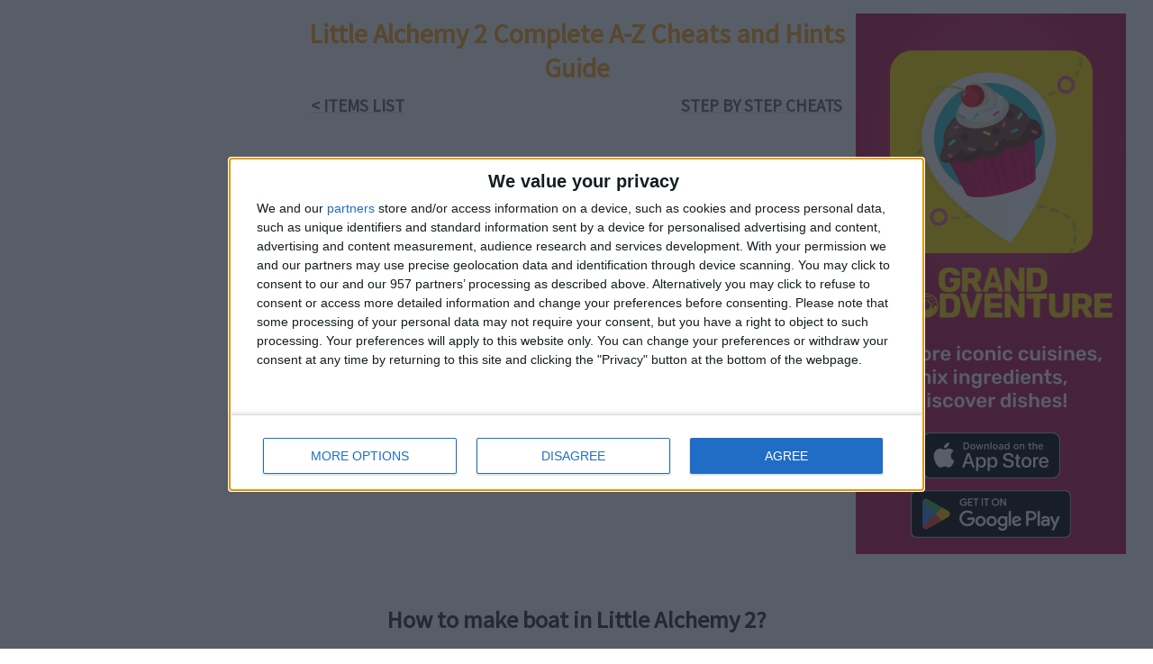

--- FILE ---
content_type: text/html
request_url: https://littlealchemy2guide.com/boat
body_size: 3973
content:
<!DOCTYPE html><html lang="en"><head><meta charSet="utf-8"/><meta name="viewport" content="width=device-width, initial-scale=1"/><link rel="shortcut icon" href="/favicon.ico"/><link href="//pagead2.googlesyndication.com/" rel="preconnect" crossOrigin="anonymous"/><meta name="description" content="Best A-Z Little Alchemy 2 combinations cheats and hints guide! Find out how to make boat! Discover hints for all items that can be created with boat!"/><meta itemProp="name" content="Little Alchemy 2 Complete Cheats Guide"/><meta itemProp="description" content="Best A-Z Little Alchemy 2 combinations cheats and hints guide in order! Find out how to make time, life, plant and useful hints for all items!"/><meta itemProp="dateModified" content="2023-12-4"/><meta name="robots" content="index,follow,noarchive,max-snippet:-1,max-image-preview:large,max-video-preview:-1"/><meta name="google-site-verification" content="xbBJrcFkIvjOtWEDmmXObBZWiJPTT8b9ZSxOI4tYaO4"/><link rel="alternate" href="https://littlealchemy2guide.com" hrefLang="en-us"/><link rel="canonical" href="https://littlealchemy2guide.com/boat"/><link rel="preconnect" href="https://fonts.googleapis.com"/><link rel="preconnect" href="https://fonts.gstatic.com"/><link href="https://fonts.googleapis.com/css2?family=Source+Sans+Pro&amp;display=swap" rel="stylesheet"/><title>How to make boat - Little Alchemy 2 Complete Cheats Guide</title><link rel="stylesheet" href="/styles.d56ebe3d74.css"/><script async="" src="//pagead2.googlesyndication.com/pagead/js/adsbygoogle.js" crossOrigin="anonymous"></script><script async="">
(function() {
  var host = window.location.hostname;
  var element = document.createElement('script');
  var firstScript = document.getElementsByTagName('script')[0];
  var url = 'https://cmp.inmobi.com'
    .concat('/choice/', 'rZz7reLCffPke', '/', host, '/choice.js?tag_version=V3');
  var uspTries = 0;
  var uspTriesLimit = 3;
  element.async = true;
  element.type = 'text/javascript';
  element.src = url;

  firstScript.parentNode.insertBefore(element, firstScript);

  function makeStub() {
    var TCF_LOCATOR_NAME = '__tcfapiLocator';
    var queue = [];
    var win = window;
    var cmpFrame;

    function addFrame() {
      var doc = win.document;
      var otherCMP = !!(win.frames[TCF_LOCATOR_NAME]);

      if (!otherCMP) {
        if (doc.body) {
          var iframe = doc.createElement('iframe');

          iframe.style.cssText = 'display:none';
          iframe.name = TCF_LOCATOR_NAME;
          doc.body.appendChild(iframe);
        } else {
          setTimeout(addFrame, 5);
        }
      }
      return !otherCMP;
    }

    function tcfAPIHandler() {
      var gdprApplies;
      var args = arguments;

      if (!args.length) {
        return queue;
      } else if (args[0] === 'setGdprApplies') {
        if (
          args.length > 3 &&
          args[2] === 2 &&
          typeof args[3] === 'boolean'
        ) {
          gdprApplies = args[3];
          if (typeof args[2] === 'function') {
            args[2]('set', true);
          }
        }
      } else if (args[0] === 'ping') {
        var retr = {
          gdprApplies: gdprApplies,
          cmpLoaded: false,
          cmpStatus: 'stub'
        };

        if (typeof args[2] === 'function') {
          args[2](retr);
        }
      } else {
        if(args[0] === 'init' && typeof args[3] === 'object') {
          args[3] = Object.assign(args[3], { tag_version: 'V3' });
        }
        queue.push(args);
      }
    }

    function postMessageEventHandler(event) {
      var msgIsString = typeof event.data === 'string';
      var json = {};

      try {
        if (msgIsString) {
          json = JSON.parse(event.data);
        } else {
          json = event.data;
        }
      } catch (ignore) {}

      var payload = json.__tcfapiCall;

      if (payload) {
        window.__tcfapi(
          payload.command,
          payload.version,
          function(retValue, success) {
            var returnMsg = {
              __tcfapiReturn: {
                returnValue: retValue,
                success: success,
                callId: payload.callId
              }
            };
            if (msgIsString) {
              returnMsg = JSON.stringify(returnMsg);
            }
            if (event && event.source && event.source.postMessage) {
              event.source.postMessage(returnMsg, '*');
            }
          },
          payload.parameter
        );
      }
    }

    while (win) {
      try {
        if (win.frames[TCF_LOCATOR_NAME]) {
          cmpFrame = win;
          break;
        }
      } catch (ignore) {}

      if (win === window.top) {
        break;
      }
      win = win.parent;
    }
    if (!cmpFrame) {
      addFrame();
      win.__tcfapi = tcfAPIHandler;
      win.addEventListener('message', postMessageEventHandler, false);
    }
  };

  makeStub();

  var uspStubFunction = function() {
    var arg = arguments;
    if (typeof window.__uspapi !== uspStubFunction) {
      setTimeout(function() {
        if (typeof window.__uspapi !== 'undefined') {
          window.__uspapi.apply(window.__uspapi, arg);
        }
      }, 500);
    }
  };

  var checkIfUspIsReady = function() {
    uspTries++;
    if (window.__uspapi === uspStubFunction && uspTries < uspTriesLimit) {
      console.warn('USP is not accessible');
    } else {
      clearInterval(uspInterval);
    }
  };

  if (typeof window.__uspapi === 'undefined') {
    window.__uspapi = uspStubFunction;
    var uspInterval = setInterval(checkIfUspIsReady, 6000);
  }
})();
      </script></head><body><div class="wrapper"><header class="header"><h1><a href="/">Little Alchemy 2 Complete A-Z Cheats and Hints Guide</a></h1></header><div class="side-ad"><div class="ad"><!-- Little Alchemy 2 Guide Side Ad OTF --><ins class="adsbygoogle" style="display:block" data-ad-client="ca-pub-2967235022013215" data-ad-slot="5503983751" data-ad-format="auto"></ins><script>(adsbygoogle = window.adsbygoogle || []).push({});</script></div></div><div class="gf-ad"><img src="/public/gf_promo.png"/><a class="landing" href="https://grandfoodventure.com?utm_source=la2-cheats" rel="noopener"></a><a class="ios" href="https://apps.apple.com/app/apple-store/id1660056034?pt=124060245&amp;ct=LA2-cheats&amp;mt=8" title="Grand Foodventure App Store" rel="noopener"><img src="/public/app-store-badge.png"/></a><a class="android" href="https://play.google.com/store/apps/details?id=com.grandfoodventure.free&amp;utm_source=la2-guide" title="Grand Foodventure Play Store" rel="noopener"><img src="/public/google-play-badge.png"/></a></div><section class="entry"><div class="links-box"><a class="link small" href="/"><h3>&lt; Items list</h3></a><a class="link small" href="https://littlealchemy2cheats.com" target="_blank"><h3>Step by Step Cheats</h3></a></div><section class="main-item"><div class="item-icon"><img src="/icons/100.svg" alt="boat"/></div><div class="item-name">boat</div></section><div class="gf-ad-400"><img src="/public/gf_promo_400x400.png"/><a class="landing" href="https://grandfoodventure.com?utm_source=la2-cheats" rel="noopener"></a><a class="ios" href="https://apps.apple.com/app/apple-store/id1660056034?pt=124060245&amp;ct=LA2-cheats&amp;mt=8" title="Grand Foodventure App Store" rel="noopener"><img src="/public/app-store-badge.png"/></a><a class="android" href="https://play.google.com/store/apps/details?id=com.grandfoodventure.free&amp;utm_source=la2-guide" title="Grand Foodventure Play Store" rel="noopener"><img src="/public/google-play-badge.png"/></a></div><div class="ad-inside"><!-- Little Alchemy 2 Guide Inside Ad UTF --><ins class="adsbygoogle" style="display:block" data-ad-client="ca-pub-2967235022013215" data-ad-slot="4770498349" data-ad-format="auto"></ins><script>(adsbygoogle = window.adsbygoogle || []).push({});</script></div><section><h2 class="how">How to make boat in Little Alchemy 2?</h2><ul class="parents"><li class="pair"><a href="/water" class="pair-item"><img class="item-icon" alt="water" src="/icons/1.svg"/><span class="item-name">water</span></a><span class="plus">+</span><a href="/wood" class="pair-item"><img class="item-icon" alt="wood" src="/icons/56.svg"/><span class="item-name">wood</span></a></li><li class="pair"><a href="/ocean" class="pair-item"><img class="item-icon" alt="ocean" src="/icons/10.svg"/><span class="item-name">ocean</span></a><span class="plus">+</span><a href="/wood" class="pair-item"><img class="item-icon" alt="wood" src="/icons/56.svg"/><span class="item-name">wood</span></a></li><li class="pair"><a href="/sea" class="pair-item"><img class="item-icon" alt="sea" src="/icons/9.svg"/><span class="item-name">sea</span></a><span class="plus">+</span><a href="/wood" class="pair-item"><img class="item-icon" alt="wood" src="/icons/56.svg"/><span class="item-name">wood</span></a></li><li class="pair"><a href="/wood" class="pair-item"><img class="item-icon" alt="wood" src="/icons/56.svg"/><span class="item-name">wood</span></a><span class="plus">+</span><a href="/lake" class="pair-item"><img class="item-icon" alt="lake" src="/icons/548.svg"/><span class="item-name">lake</span></a></li><li class="pair"><a href="/wood" class="pair-item"><img class="item-icon" alt="wood" src="/icons/56.svg"/><span class="item-name">wood</span></a><span class="plus">+</span><a href="/river" class="pair-item"><img class="item-icon" alt="river" src="/icons/266.svg"/><span class="item-name">river</span></a></li></ul></section><section class="box" id="makes"><h2 style="font-size:1.2em">What can you make with <strong>boat</strong> in Little Alchemy 2?</h2><ul><li><a href="/airplane">airplane</a></li><li><a href="/grim-reaper">grim reaper</a></li><li><a href="/pirate-ship">pirate ship</a></li><li><a href="/rocket">rocket</a></li><li><a href="/rope">rope</a></li><li><a href="/sailboat">sailboat</a></li><li><a href="/sailor">sailor</a></li><li><a href="/seasickness">seasickness</a></li><li><a href="/shipwreck">shipwreck</a></li><li><a href="/spaceship">spaceship</a></li><li><a href="/steamboat">steamboat</a></li><li><a href="/titanic">titanic</a></li></ul></section><div class="back back-bottom"><a href="/">&lt; back to hints list</a></div></section></div><footer class="footer"><a class="privacy-policy" href="https://hints.littlealchemy2.com">Little Alchemy 2 Official Cheats</a><br/><a class="privacy-policy" href="https://littlealchemy2.com">Little Alchemy 2 game</a></footer><script>(adsbygoogle = window.adsbygoogle || []).push({ google_ad_client: "ca-pub-2967235022013215", enable_page_level_ads: true });</script><script type="text/javascript" src="/scripts.67185d5e39.js" defer=""></script><script type="text/javascript">
    (function(i,s,o,g,r,a,m){i['GoogleAnalyticsObject']=r;i[r]=i[r]||function(){
    (i[r].q=i[r].q||[]).push(arguments)},i[r].l=1*new Date();a=s.createElement(o),
    m=s.getElementsByTagName(o)[0];a.async=1;a.src=g;m.parentNode.insertBefore(a,m)
    })(window,document,'script','https://www.google-analytics.com/analytics.js','ga');

    ga('create', 'UA-102724536-5', 'auto');
    ga('set', 'transport', 'beacon');
    ga('send', 'pageview');
  </script><script async="" src="https://www.googletagmanager.com/gtag/js?id=G-6DTTXWCNYJ"></script><script>
        window.dataLayer = window.dataLayer || [];
        function gtag(){dataLayer.push(arguments);}
        gtag('js', new Date());

        gtag('config', 'G-6DTTXWCNYJ');
     </script><script type="application/ld+json">[{"@context":"http://schema.org","datePublished":"2017-08-23","dateModified":"2023-12-4","@type":"Thing","name":"How to make boat in Little Alchemy 2?","alternateName":"boat","url":"https://littlealchemy2guide.com/boat","image":"https://littlealchemy2guide.com/icons-png/100.png"},{"@context":"https://schema.org","@type":"FAQPage","name":"boat - Little Alchemy 2 Complete Cheats Guide","description":"Best A-Z Little Alchemy 2 combinations cheats and hints guide! Find out how to make boat! Discover hints for all items that can be created with boat!","url":"https://littlealchemy2guide.com/boat","inLanguage":"en","datePublished":"2017-08-23","dateModified":"2023-12-4","image":"https://littlealchemy2guide.com/icons-png/100.png","mainEntity":[{"@context":"https://schema.org","@type":"Question","name":"How to make boat in Little Alchemy 2?","inLanguage":"en","acceptedAnswer":{"@type":"Answer","text":"Mix water and wood or ocean and wood. <a href='https://littlealchemy2guide.com/boat'>Click here to see all combinations</a>","inLanguage":"en","image":["https://littlealchemy2guide.com/icons-png/1.png","https://littlealchemy2guide.com/icons-png/56.png"]},"url":"https://littlealchemy2guide.com/boat","image":"https://littlealchemy2guide.com/icons-png/100.png"},{"@context":"https://schema.org","@type":"Question","name":"What to make with boat in Little Alchemy 2?","inLanguage":"en","acceptedAnswer":{"@type":"Answer","text":"Using <strong>boat</strong> you can make airplane, grim reaper, pirate ship, rocket, rope, sailboat, sailor, seasickness, shipwreck, shipwreck, spaceship, steamboat, and titanic. <a href='https://littlealchemy2guide.com/boat#makes'>Click here to see detailed connections</a>","inLanguage":"en"},"url":"https://littlealchemy2guide.com/boat#makes","image":"https://littlealchemy2guide.com/icons-png/100.png"}]},{"@context":"https://schema.org","@type":"BreadcrumbList","itemListElement":[[{"@type":"ListItem","position":1,"name":"Little Alchemy 2 Complete Cheats Guide","item":"https://littlealchemy2guide.com"},{"@type":"ListItem","position":2,"name":"boat","item":"https://littlealchemy2guide.com/boat"}]]}]</script><script defer src="https://static.cloudflareinsights.com/beacon.min.js/vcd15cbe7772f49c399c6a5babf22c1241717689176015" integrity="sha512-ZpsOmlRQV6y907TI0dKBHq9Md29nnaEIPlkf84rnaERnq6zvWvPUqr2ft8M1aS28oN72PdrCzSjY4U6VaAw1EQ==" data-cf-beacon='{"version":"2024.11.0","token":"d70f02433106446092a401d014d809d4","r":1,"server_timing":{"name":{"cfCacheStatus":true,"cfEdge":true,"cfExtPri":true,"cfL4":true,"cfOrigin":true,"cfSpeedBrain":true},"location_startswith":null}}' crossorigin="anonymous"></script>
</body></html>

--- FILE ---
content_type: text/css
request_url: https://littlealchemy2guide.com/styles.d56ebe3d74.css
body_size: 1373
content:
body,html{height:100%;min-height:100%}body{font-family:Source Sans Pro,sans-serif;background-color:#fff;color:#333;margin:0;font-size:14px}h1{margin:18px 0 6px;font-size:30px}.center{text-align:center}.wrapper{min-height:100%;max-width:600px;margin:0 auto;padding:0 10px;display:flex;flex-direction:column;position:relative}@media only screen and (min-width:728px){.wrapper{width:600px;justify-content:space-between}}@media only screen and (max-width:727px){.center-small{text-align:center}}.header{width:100%;box-sizing:border-box}.header h1{text-align:center}.header a{text-decoration:none;color:#faa620}.header img{height:120px;margin:auto;display:block}.content{width:100%;display:flex;flex-direction:column}@media only screen and (min-width:728px){.content{flex-direction:row;flex-grow:1}}.entry{width:100%}.entry h3{font-size:1.6em}.footer{width:100%;padding:36px 18px;text-align:center;box-sizing:border-box}.underline-link{color:#666;text-decoration:none;border-bottom:3px solid #540f41}.underline-link:hover{color:hsla(0,0%,40%,.8);border-bottom:3px solid rgba(84,15,65,.6)}.how{text-align:center;font-size:20pt;margin-top:25px}.box,.item-description{padding:12px 18px;margin:18px 0;background-color:#eee;line-height:1.5em}.box a,.item-description a{text-decoration:none;color:#666}.box a:hover,.item-description a:hover{color:hsla(0,0%,40%,.8)}.main-item .item-icon{width:150px;height:150px;position:relative;margin:0 auto 6px}.main-item .item-icon img{width:100%;height:100%;position:absolute}.main-item .item-name{font-size:30px}.main-item .dlc{margin-top:15px;font-size:14px;text-align:center}.main-item .dlc span{font-size:12px}.main-item .dlc strong{font-style:italic}.item-name{text-align:center;font-weight:700}.item-description{padding:36px 18px;text-align:center}.pair{display:flex;justify-content:space-around;align-items:center;background-color:#ddd;padding:36px 18px;margin:36px 0}.pair .plus{font-size:30px;line-height:48px;font-weight:700}.pair .pair-item{text-decoration:none;display:flex;flex-direction:column}.pair .pair-item .item-icon{width:100px;height:100px;margin-bottom:6px}.pair .pair-item:hover .item-name{color:#666}.pair .pair-item .item-name{color:#333;text-decoration:none}.pair .pair-item .dlc{color:#666;font-size:.7rem;margin-top:15px;font-style:italic}ul.parents{margin:0;padding:0;list-style:none}.no-pair{display:flex;justify-content:space-around;align-items:center;background-color:#ccc;padding:36px 18px;margin:36px 0;font-size:16px;font-weight:700}.button{background-color:#faa620;color:#260026;font-weight:700;font-size:30px;text-align:center;padding:18px;margin-bottom:36px;display:block;text-decoration:none}.button:hover{background-color:rgba(250,166,32,.9)}.prev-next{display:flex;justify-content:space-around;align-items:flex-end;margin:0 0 -27px;padding-top:36px;font-weight:700}.prev-next .next,.prev-next .prev{min-width:100px;color:#333;text-decoration:none}.prev-next .next:hover,.prev-next .prev:hover{color:#666}.prev-next .prev{text-align:left}.prev-next .next{text-align:right}.privacy-policy{color:#333}.ad-top{width:100%;min-height:100px;margin-bottom:36px}@media only screen and (min-width:728px){.ad-top{width:336px;height:280px;margin:0 0 -280px 392px}}.ad-top div{width:336px;margin:0 auto}.ad-inner{width:100%;min-height:280px}.ad-bottom{width:100%;min-height:90px}.ad-bottom,.ad-inner,.ad-top{background-color:#ccc}.element{display:flex;align-items:center;font-size:1.2em;padding:5px}.element:nth-of-type(2n){background-color:#d9d9d9}.element img{width:40px;height:40px;margin-right:10px}.element .dlc{font-size:.7rem;flex:1;text-align:right;opacity:.8;line-height:.9rem}.letter{font-size:3em;font-weight:700;line-height:1em;margin:1.2em 0 .5em}.letter h3{margin:0}.alphabet{display:flex;box-sizing:border-box;justify-content:space-between;flex-wrap:wrap;text-align:center;width:100%}@media only screen and (max-width:600px){.alphabet{justify-content:center}}.alphabet .letter-link{display:block;padding:4px;text-transform:uppercase;font-size:1.5em;font-weight:700;text-decoration:none;color:#42002f}.alphabet .letter-link:hover{color:#faa620}.alphabet .link{display:block;padding:5px;text-transform:uppercase;font-size:1.2em;color:#260026;text-decoration:none}.alphabet .link.small{font-size:.9em}.links-box{display:flex;justify-content:space-between}.links-box .link{display:block;padding:5px;text-transform:uppercase;font-size:1.2em;color:#666;text-decoration:underline;text-decoration-color:hsla(0,0%,40%,.3)}.links-box .link:last-of-type{text-align:right}.links-box .link.small{font-size:.9em}.links-box h3{font-size:1.5em;margin:0}.back-bottom{margin-bottom:30px}.back-bottom a{text-decoration:none;color:#000}.item-info{text-align:center;font-weight:500;margin-top:20px;margin-bottom:20px}.side-ad{height:600px;max-height:100%;max-height:calc(100% - 20px);position:fixed;display:none;pointer-events:none}.side-ad *{pointer-events:auto}@media only screen and (min-width:680px){.side-ad{width:150px;display:block}}@media only screen and (min-width:1020px){.side-ad{width:300px}}.side-ad .ad{width:100%;height:100%;margin-left:-100%;margin-left:calc(-100% - 10px);margin-top:10px}@media only screen and (min-width:680px) and (max-width:820px){.wrapper{margin-right:calc((100% - 500px - 150px) / 2)}}.ad-inside{width:100%;max-height:300px;height:300px;margin:18px 0}.gf-ad{position:fixed;transform:translateX(610px);margin-top:15px;display:none}@media only screen and (min-width:1050px){.gf-ad{display:block}}.gf-ad>img{width:300px;height:600px}.gf-ad a{cursor:pointer}.gf-ad .landing{display:block;position:absolute;top:0;left:0;right:0;height:450px}.gf-ad .android{bottom:23px;left:48px}.gf-ad .android,.gf-ad .ios{position:absolute;display:block;width:200px;height:65px}.gf-ad .ios{bottom:74px;left:74px}.gf-ad-400{display:none;margin:15px auto;position:relative;width:100%;max-width:400px}@media only screen and (max-width:1049px){.gf-ad-400{display:block}}.gf-ad-400>img{width:100%;height:auto}.gf-ad-400 a{cursor:pointer}.gf-ad-400 .landing{display:block;position:absolute;top:0;left:0;right:0;height:300px}.gf-ad-400 .android{position:absolute;bottom:2.5%;left:46%;display:block;width:51%}.gf-ad-400 .android img{width:100%;height:auto}.gf-ad-400 .ios{position:absolute;bottom:6%;left:8%;display:block;width:39%}.gf-ad-400 .ios img{width:100%;height:auto}

--- FILE ---
content_type: application/javascript
request_url: https://littlealchemy2guide.com/scripts.67185d5e39.js
body_size: 1423
content:
!function(e,t){if("object"==typeof exports&&"object"==typeof module)module.exports=t();else if("function"==typeof define&&define.amd)define([],t);else{var n=t();for(var r in n)("object"==typeof exports?exports:e)[r]=n[r]}}("undefined"!=typeof self?self:this,function(){return function(e){function t(r){if(n[r])return n[r].exports;var o=n[r]={i:r,l:!1,exports:{}};return e[r].call(o.exports,o,o.exports,t),o.l=!0,o.exports}var n={};return t.m=e,t.c=n,t.d=function(e,n,r){t.o(e,n)||Object.defineProperty(e,n,{configurable:!1,enumerable:!0,get:r})},t.n=function(e){var n=e&&e.__esModule?function(){return e.default}:function(){return e};return t.d(n,"a",n),n},t.o=function(e,t){return Object.prototype.hasOwnProperty.call(e,t)},t.p="/",t(t.s=219)}({219:function(e,t,n){"use strict";var r=n(220);new(function(e){return e&&e.__esModule?e:{default:e}}(r).default)},220:function(e,t,n){"use strict";var r,o,s="function"==typeof Symbol&&"symbol"==typeof Symbol.iterator?function(e){return typeof e}:function(e){return e&&"function"==typeof Symbol&&e.constructor===Symbol&&e!==Symbol.prototype?"symbol":typeof e},i=Object.assign||function(e){for(var t=1;t<arguments.length;t++){var n=arguments[t];for(var r in n)Object.prototype.hasOwnProperty.call(n,r)&&(e[r]=n[r])}return e},a="function"==typeof Symbol&&"symbol"==s(Symbol.iterator)?function(e){return void 0===e?"undefined":s(e)}:function(e){return e&&"function"==typeof Symbol&&e.constructor===Symbol&&e!==Symbol.prototype?"symbol":void 0===e?"undefined":s(e)};!function(s,i){"object"===a(t)&&void 0!==e?e.exports=i():(r=i,void 0!==(o="function"==typeof r?r.call(t,n,t,e):r)&&(e.exports=o))}(0,function(){var e={elements_selector:"img",container:document,threshold:300,data_src:"src",data_srcset:"srcset",class_loading:"loading",class_loaded:"loaded",class_error:"error",callback_load:null,callback_error:null,callback_set:null},t=function(e,t){return e.getAttribute("data-"+t)},n=function(e,t,n){return e.setAttribute("data-"+t,n)},r=function(e){return e.filter(function(e){return!t(e,"was-processed")})},o=function(e,t){var n=new e(t),r=new CustomEvent("LazyLoad::Initialized",{detail:{instance:n}});window.dispatchEvent(r)},s=function(e,n){var r=n.data_srcset,o=e.parentElement;if("PICTURE"===o.tagName)for(var s,i=0;s=o.children[i];i+=1)if("SOURCE"===s.tagName){var a=t(s,r);a&&s.setAttribute("srcset",a)}},a=function(e,n){var r=n.data_src,o=n.data_srcset,i=e.tagName,a=t(e,r);if("IMG"===i){s(e,n);var c=t(e,o);return c&&e.setAttribute("srcset",c),void(a&&e.setAttribute("src",a))}"IFRAME"!==i?a&&(e.style.backgroundImage='url("'+a+'")'):a&&e.setAttribute("src",a)},c=!!document.body.classList,l=function(e,t){c?e.classList.add(t):e.className+=(e.className?" ":"")+t},u=function(e,t){c?e.classList.remove(t):e.className=e.className.replace(new RegExp("(^|\\s+)"+t+"(\\s+|$)")," ").replace(/^\s+/,"").replace(/\s+$/,"")},f=function(e,t){e&&e(t)},d=function(e,t,n){e.removeEventListener("load",t),e.removeEventListener("error",n)},v=function(e,t){var n=function n(o){b(o,!0,t),d(e,n,r)},r=function r(o){b(o,!1,t),d(e,n,r)};e.addEventListener("load",n),e.addEventListener("error",r)},b=function(e,t,n){var r=e.target;u(r,n.class_loading),l(r,t?n.class_loaded:n.class_error),f(t?n.callback_load:n.callback_error,r)},p=function(e,t){["IMG","IFRAME"].indexOf(e.tagName)>-1&&(v(e,t),l(e,t.class_loading)),a(e,t),n(e,"was-processed",!0),f(t.callback_set,e)},m=function(t,n){this._settings=i({},e,t),this._setObserver(),this.update(n)};m.prototype={_setObserver:function(){var e=this;if("IntersectionObserver"in window){var t=this._settings;this._observer=new IntersectionObserver(function(n){n.forEach(function(n){if(n.intersectionRatio>0){var r=n.target;p(r,t),e._observer.unobserve(r)}}),e._elements=r(e._elements)},{root:t.container===document?null:t.container,rootMargin:t.threshold+"px"})}},update:function(e){var t=this,n=this._settings,o=e||n.container.querySelectorAll(n.elements_selector);this._elements=r(Array.prototype.slice.call(o)),this._observer?this._elements.forEach(function(e){t._observer.observe(e)}):(this._elements.forEach(function(e){p(e,n)}),this._elements=r(this._elements))},destroy:function(){var e=this;this._observer&&(r(this._elements).forEach(function(t){e._observer.unobserve(t)}),this._observer=null),this._elements=null,this._settings=null}};var _=window.lazyLoadOptions;return _&&function(e,t){if(t.length)for(var n,r=0;n=t[r];r+=1)o(e,n);else o(e,t)}(m,_),m})}})});

--- FILE ---
content_type: image/svg+xml
request_url: https://littlealchemy2guide.com/icons/266.svg
body_size: 2035
content:
<svg id="Layer_1" data-name="Layer 1" xmlns="http://www.w3.org/2000/svg" viewBox="0 0 100 100"><defs><style>.cls-1{fill:#09a582;}.cls-2{fill:#faaf40;}.cls-3{fill:#895e59;}.cls-4{fill:#089a7a;}.cls-5{fill:#069274;}.cls-6{fill:#6ab8d9;}.cls-7{fill:#007359;}.cls-8{fill:#3e3e3f;}.cls-9{fill:#f37d3b;}.cls-10{fill:#ffc640;}.cls-11{fill:#58595b;}</style></defs><title>river</title><path class="cls-1" d="M39.32,94.05S121.7,98.89,79,59.65"/><path class="cls-1" d="M29.52,12.15s2-7.41,16.31-9.66S69.46.89,72.6.14,79,1.82,79,1.82"/><path class="cls-2" d="M36.84,71.65c-2.14-3.21-.78-10.06-.72-10.35l1.48.29c-.37,1.81-1,7,.49,9.23Z"/><path class="cls-3" d="M37.07,62h0a2.24,2.24,0,0,1-1.9-2.55l1.41-8.2a2.31,2.31,0,0,1,2.66-1.82h0A2.23,2.23,0,0,1,41.14,52l-1.41,8.19A2.31,2.31,0,0,1,37.07,62Z"/><path class="cls-2" d="M38.18,71.89c-1.1-3,1-8.51,1-8.74l1.14.43c0,.05-2,5.31-1,7.89Z"/><path class="cls-3" d="M39.87,63.84h0a1.94,1.94,0,0,1-1-2.44l2.31-6.66a1.74,1.74,0,0,1,2.27-1.11h0a2,2,0,0,1,1,2.44l-2.32,6.66A1.73,1.73,0,0,1,39.87,63.84Z"/><path class="cls-1" d="M38.44,72.1l.88-1.36-.11-2.52a3.51,3.51,0,0,0-.9.84,3,3,0,0,0-.23.43l.1,2.34A1.33,1.33,0,0,0,38.44,72.1Z"/><path class="cls-1" d="M38.18,71.83l-.1-2.34A2.34,2.34,0,0,0,38.18,71.83Z"/><path class="cls-4" d="M39.76,70.07l-.1-2.15-.45.3.11,2.52Z"/><path class="cls-1" d="M40.47,69l-.06-1.46c-.24.13-.5.27-.75.42l.1,2.15Z"/><path class="cls-4" d="M41.85,66.83s-.67.27-1.44.67L40.47,69Z"/><path class="cls-5" d="M41.14,71.17c.71-1.09.71-4.34.71-4.34L38.44,72.1C39.22,72.68,40.43,72.27,41.14,71.17Z"/><path class="cls-1" d="M37.24,72.07l-.81-1.28-2.08-.74a3.19,3.19,0,0,0,.38,1.12,2.07,2.07,0,0,0,.27.37l1.93.69A1.3,1.3,0,0,0,37.24,72.07Z"/><path class="cls-1" d="M36.93,72.23,35,71.54A1.84,1.84,0,0,0,36.93,72.23Z"/><path class="cls-4" d="M36,70.16l-1.77-.63a4.71,4.71,0,0,0,.09.52l2.08.74Z"/><path class="cls-1" d="M35.37,69.11l-1.2-.43c0,.28,0,.56.09.85l1.77.63Z"/><path class="cls-4" d="M34.11,67.11s0,.72.06,1.57l1.2.43Z"/><path class="cls-5" d="M37.39,69.23c-.65-1-3.28-2.12-3.28-2.12l3.13,5A2.17,2.17,0,0,0,37.39,69.23Z"/><path class="cls-6" d="M23.74,75.68a175.64,175.64,0,0,0,22.65-8.06,79.19,79.19,0,0,0,10-5.26,29.74,29.74,0,0,0,7.11-5.87,12.62,12.62,0,0,0,1.12-1.71c.14-.2.31-.27.06-1a8.06,8.06,0,0,0-2.15-2.62,25.43,25.43,0,0,0-4.11-2.82c-6.36-3.56-14.38-6-22.37-7.89l-6.32-1.43c-2.17-.52-4.35-1.07-6.54-1.74a51.64,51.64,0,0,1-6.71-2.49,21.5,21.5,0,0,1-3.58-2,9.88,9.88,0,0,1-3.78-4.6A7.15,7.15,0,0,1,8.93,24,8.13,8.13,0,0,1,10.41,21a14.24,14.24,0,0,1,3.36-3,37.13,37.13,0,0,1,6.4-3.25,114.91,114.91,0,0,1,12.6-4.12C49.57,6.23,66.48,3.38,83.45.93,66.91,5.32,50.4,10.15,34.67,16.35a105,105,0,0,0-11.29,5.2,28.6,28.6,0,0,0-4.72,3.11,5.34,5.34,0,0,0-1.27,1.41c-.07.13,0,.16.1-.08a1.83,1.83,0,0,0,0-1c-.22-.58,0-.24.53,0a14.84,14.84,0,0,0,2.13.86,45.32,45.32,0,0,0,5.53,1.32c2,.35,4,.63,6,.87l6.34.65c8.82,1,17.68,2.34,26.88,6a41.34,41.34,0,0,1,7,3.59,25.28,25.28,0,0,1,6.85,6.43,18.47,18.47,0,0,1,3.42,11.17,22.33,22.33,0,0,1-3,10.29c-3.17,5.5-7,9-10.83,12.27a100.64,100.64,0,0,1-11.78,8.26A198.52,198.52,0,0,1,32.13,99h0A12.4,12.4,0,1,1,22.28,76.2,13.38,13.38,0,0,1,23.74,75.68Z"/><polyline class="cls-7" points="53.77 15.4 52.44 13.16 56.21 14.12"/><polyline class="cls-7" points="53.77 15.4 52.44 13.16 56.21 14.12"/><polygon class="cls-7" points="49.95 18.5 52.47 22.75 53.98 18.98 49.95 18.5"/><circle class="cls-1" cx="56.59" cy="17.7" r="3.92"/><circle class="cls-8" cx="57.07" cy="16.13" r="0.49"/><polyline class="cls-7" points="54.71 19.91 55.45 21.15 57.03 18.44"/><rect class="cls-1" x="58.76" y="15.46" width="3.34" height="2.12" rx="0.47" ry="0.47" transform="translate(0.05 33.2) rotate(-30.73)"/><polyline class="cls-7" points="69.42 19.64 69.42 17.8 71.36 19.74"/><polyline class="cls-9" points="69.42 19.64 69.42 17.8 71.36 19.74"/><polygon class="cls-9" points="65.99 20.14 65.99 23.63 68.26 21.88 65.99 20.14"/><circle class="cls-10" cx="70.31" cy="22.05" r="2.76"/><circle class="cls-8" cx="71.16" cy="21.27" r="0.35"/><polyline class="cls-9" points="68.36 22.71 68.36 23.73 70.31 22.65"/><rect class="cls-10" x="71.88" y="21.97" width="2.36" height="1.49" rx="0.33" ry="0.33"/><polyline class="cls-7" points="63.81 33.9 66.14 33.27 64.33 36.39"/><polyline class="cls-9" points="63.81 33.9 66.14 33.27 64.33 36.39"/><polygon class="cls-9" points="62.01 29.71 57.6 30.89 60.57 33.18 62.01 29.71"/><circle class="cls-10" cx="61.05" cy="35.83" r="3.62"/><circle class="cls-8" cx="62.33" cy="36.65" r="0.45"/><polyline class="cls-9" points="59.56 33.59 58.27 33.94 60.28 36.03"/><rect class="cls-10" x="59.59" y="38.56" width="3.09" height="1.95" rx="0.43" ry="0.43" transform="translate(83.62 -29.7) rotate(75.1)"/><rect class="cls-6" x="38.72" y="25.68" width="3.39" height="8.31" rx="0.75" ry="0.75" transform="translate(-7.7 15.4) rotate(-19.73)"/><rect class="cls-6" x="42.04" y="27.51" width="3.39" height="8.31" rx="0.75" ry="0.75" transform="translate(-8.12 16.63) rotate(-19.73)"/><rect class="cls-6" x="44.57" y="26.9" width="3.39" height="8.31" rx="0.75" ry="0.75" transform="translate(45.02 -24.65) rotate(54.84)"/><rect class="cls-6" x="57.21" y="34.61" width="2.55" height="6.26" rx="0.57" ry="0.57" transform="translate(-9.31 21.96) rotate(-19.73)"/><rect class="cls-6" x="59.71" y="36" width="2.55" height="6.26" rx="0.57" ry="0.57" transform="translate(-9.63 22.89) rotate(-19.73)"/><rect class="cls-6" x="61.61" y="35.54" width="2.55" height="6.26" rx="0.57" ry="0.57" transform="translate(58.28 -35.02) rotate(54.84)"/><path class="cls-6" d="M42.94,22a12.45,12.45,0,0,1-1,2.59,12.38,12.38,0,0,1-1-2.59,1,1,0,1,1,2,0Z"/><path class="cls-6" d="M54.78,28.56a8.1,8.1,0,0,1-1.7.07,7.54,7.54,0,0,1,1.21-1.21.62.62,0,0,1,.49,1.14Z"/><path class="cls-6" d="M68.82,34.14a7.47,7.47,0,0,1-1.7.07A7.55,7.55,0,0,1,68.33,33a.62.62,0,1,1,.49,1.13Z"/><path class="cls-6" d="M65.38,30.36a7.61,7.61,0,0,1-1,1.34A7.63,7.63,0,0,1,64.2,30a.62.62,0,1,1,1.18.36Z"/><path class="cls-6" d="M73.29,28.32A7.29,7.29,0,0,1,72.21,27a7.57,7.57,0,0,1,1.69.24.62.62,0,1,1-.61,1.07Z"/><rect class="cls-6" x="54.71" y="37.5" width="11.91" height="7.9"/><path class="cls-11" d="M66.85,46c-2,0-3.64,1.13-3.89,2.58h7.77C70.49,47.13,68.85,46,66.85,46Z"/><path class="cls-11" d="M26.12,12.9a2.7,2.7,0,0,0-2.83,1.87h5.65A2.69,2.69,0,0,0,26.12,12.9Z"/><path class="cls-11" d="M70.94,48.58a1.57,1.57,0,0,0-1.65,1.1H72.6A1.57,1.57,0,0,0,70.94,48.58Z"/><path class="cls-11" d="M19.58,17.61a1.57,1.57,0,0,0-1.66,1.1h3.32A1.59,1.59,0,0,0,19.58,17.61Z"/><path class="cls-11" d="M30.26,77.8a2.82,2.82,0,0,0-3,2h5.94A2.83,2.83,0,0,0,30.26,77.8Z"/><path class="cls-11" d="M67.52,51.25a1.59,1.59,0,0,0-1.66,1.1h3.32A1.59,1.59,0,0,0,67.52,51.25Z"/><polygon class="cls-1" points="69.18 78.78 70.73 68.46 72.28 78.78 69.18 78.78"/><polygon class="cls-1" points="71.5 76.39 73.05 66.07 74.6 76.39 71.5 76.39"/><polygon class="cls-1" points="73.54 77.97 75.09 67.65 76.64 77.97 73.54 77.97"/></svg>

--- FILE ---
content_type: image/svg+xml
request_url: https://littlealchemy2guide.com/icons/548.svg
body_size: 1448
content:
<svg id="Layer_1" data-name="Layer 1" xmlns="http://www.w3.org/2000/svg" viewBox="0 0 100 100"><defs><style>.cls-1{fill:#05b58a;}.cls-2{fill:#09a481;}.cls-3{fill:#01896d;}.cls-4{fill:#9dc7db;}.cls-5{fill:#885e59;}.cls-6{fill:#6ab7d8;}</style></defs><title>lake</title><path class="cls-1" d="M44.37,28.05c-.07.66-.88,1.14-1.91,1.2a3.5,3.5,0,0,1-1.71.85,3.55,3.55,0,0,1-1.25.06,1.22,1.22,0,0,1-.73.41c-.55.12-1-.07-1.12-.41v-.08c-.72.28-1.3.3-1.5,0a.62.62,0,0,1,0-.57,2.18,2.18,0,0,1,.19-.37,2,2,0,0,1-1.85-1.34A1.82,1.82,0,0,1,35.33,26a1.07,1.07,0,0,1-.13-.31c-.14-.7.5-1.43,1.48-1.75a1.83,1.83,0,0,1,3.39-.39,1,1,0,0,1,.37-.16A1.39,1.39,0,0,1,42,24.65v0l.14.06a1.16,1.16,0,0,1,1.1.1c.44.33.48,1.06.19,1.86a2,2,0,0,1,.84.75A1,1,0,0,1,44.37,28.05Z"/><path class="cls-1" d="M67.06,28.14v.17A1.49,1.49,0,0,1,66,29.48v.05a.94.94,0,0,1-.94.94.93.93,0,0,1-.89-.64,2.73,2.73,0,0,1-.72.09,2,2,0,0,1-2-1.1,1.09,1.09,0,0,1,0-.26v-.07a1.1,1.1,0,0,1-.87-.94.81.81,0,0,1,.2-.52.82.82,0,0,1-.36-.62c0-.47.54-.87,1.3-1a1.1,1.1,0,0,1,0-.18,1,1,0,0,1,1-1h.06a.9.9,0,0,1,.75-.47,1,1,0,0,1,.88.78,1.91,1.91,0,0,1,.38-.31,1.59,1.59,0,0,1,2.21.3,1.27,1.27,0,0,1,.16,1,1.31,1.31,0,0,1,0,2.61Z"/><rect class="cls-2" x="28.82" y="32.76" width="71.18" height="15.74" rx="4.47" ry="4.47"/><polyline class="cls-2" points="69.09 74.83 97.54 46.39 97.54 36.63 95.81 34.15 51.73 55.55"/><path class="cls-2" d="M31.18,35,3,63.33H68.14L97,34.46h-.07a7.74,7.74,0,0,0-4.81-1.7H36.69a7.78,7.78,0,0,0-3.61.93"/><path class="cls-3" d="M63.31,61.65H7.87a7.87,7.87,0,0,0,0,15.74H63.31a7.87,7.87,0,1,0,0-15.74Z"/><path class="cls-2" d="M86.87,44.6,88,43.51H81.84A7.76,7.76,0,0,1,86.44,45Z"/><polygon class="cls-2" points="77.28 48.82 82.72 48.82 80 46.42 77.28 48.82"/><path class="cls-4" d="M53.69,35c-6.9.15-20.91,4.08-24.86,6.29-3.21,1.79-1.81,3.61,3.82,2.5,5.24-1,10.34-3.88,12.05-3.86,3.07,0-14.21,10.47-13.11,16,1.13,5.7,19.42,1.8,31-2.51,18.77-7,27.82-17,23.68-18.55-3-1.13-11.26,2.43-21.8,2.29C57,37,59.19,34.88,53.69,35Z"/><path class="cls-5" d="M39,27.54l.49,0a.18.18,0,0,1,.18.16l.63,6.63c0,.35-.09.65-.27.66l-1,0c-.18,0-.33-.29-.32-.64l.13-6.66A.18.18,0,0,1,39,27.54Z"/><path class="cls-5" d="M64,27.54l.49,0a.18.18,0,0,1,.18.16l.63,6.63c0,.35-.09.65-.27.66l-1,0c-.19,0-.33-.29-.33-.64l.13-6.66A.18.18,0,0,1,64,27.54Z"/><path class="cls-1" d="M78.74,26l.12.07.08.06a2.08,2.08,0,0,1,.79,1.89l.06,0c.63.44.9,1.14.6,1.57a1.05,1.05,0,0,1-1.28.19,1.9,1.9,0,0,1-.31.66,2,2,0,0,1-2.45.7A1.63,1.63,0,0,1,76,31L75.93,31a1.57,1.57,0,0,1-1.64-.08,1.52,1.52,0,0,1-.5-.6,1.37,1.37,0,0,1-1-.23,1.69,1.69,0,0,1-.5-1.93,1.58,1.58,0,0,1-.24-.15c-.63-.43-.9-1.14-.6-1.57a.1.1,0,0,0,0,0,.93.93,0,0,1-.14-1c.24-.34.83-.35,1.44-.07a1.86,1.86,0,0,1-.15-.56,1.29,1.29,0,0,1,1.62-1.57,2.62,2.62,0,0,1,1.28.7A2.14,2.14,0,0,1,78.74,26Z"/><path class="cls-5" d="M75.46,28.08l.5,0a.18.18,0,0,1,.18.16l.63,6.64c0,.34-.09.65-.28.65l-1,0c-.19,0-.33-.28-.32-.63l.13-6.66A.18.18,0,0,1,75.46,28.08Z"/><path class="cls-1" d="M84.82,42.42c-.07.66-.88,1.14-1.91,1.2a3.51,3.51,0,0,1-1.71.86,3.8,3.8,0,0,1-1.25.05,1.28,1.28,0,0,1-.73.42c-.55.11-1-.08-1.12-.42v-.08c-.72.28-1.3.31-1.5,0a.62.62,0,0,1,0-.57,1.86,1.86,0,0,1,.19-.37,2,2,0,0,1-1.85-1.34,1.83,1.83,0,0,1,.86-1.78,1,1,0,0,1-.13-.3c-.14-.7.5-1.44,1.48-1.76A1.8,1.8,0,0,1,78.52,37a1.83,1.83,0,0,1,2,.93.93.93,0,0,1,.37-.15A1.38,1.38,0,0,1,82.41,39v0l.14.06a1.16,1.16,0,0,1,1.1.1c.44.34.48,1.06.19,1.87a1.93,1.93,0,0,1,.84.74A1,1,0,0,1,84.82,42.42Z"/><path class="cls-1" d="M39.47,41.71c-.26.61-1.18.83-2.18.57a3.53,3.53,0,0,1-1.88.32,4.12,4.12,0,0,1-1.22-.32,1.3,1.3,0,0,1-.82.17c-.55-.05-1-.38-.94-.73a.19.19,0,0,1,0-.07c-.77.05-1.33-.1-1.44-.44a.63.63,0,0,1,.16-.55,2.47,2.47,0,0,1,.28-.29,2,2,0,0,1-1.36-1.83,1.82,1.82,0,0,1,1.34-1.44,1.22,1.22,0,0,1,0-.33c.07-.71.9-1.23,1.93-1.24a1.84,1.84,0,0,1,3.36.64,1,1,0,0,1,.39,0,1.4,1.4,0,0,1,1.09,1.62v0l.12.1a1.15,1.15,0,0,1,1,.42c.31.45.14,1.16-.38,1.83a2,2,0,0,1,.58,1A1,1,0,0,1,39.47,41.71Z"/><path class="cls-6" d="M45.59,49.67c2.23-3,3.59-3.41,4.42-3.22s1.08.95,2.4,1.83a8.3,8.3,0,0,0,3.27,1.25,5.62,5.62,0,0,1-3.6-.53C51,48.4,50.81,47.72,50,47.46S47.89,47.39,45.59,49.67Z"/><path class="cls-6" d="M64.79,43.28c2.23,1.81,3.59,2.07,4.42,2s1.08-.58,2.4-1.11a11.64,11.64,0,0,1,3.27-.76,8.8,8.8,0,0,0-3.6.32c-1.06.36-1.27.78-2.07.93S67.09,44.66,64.79,43.28Z"/><path class="cls-6" d="M60.54,42.61c-2.23-3-3.59-3.41-4.42-3.22s-1.08,1-2.4,1.83a8.35,8.35,0,0,1-3.27,1.25,5.62,5.62,0,0,0,3.6-.53c1.06-.6,1.27-1.28,2.07-1.54S58.24,40.33,60.54,42.61Z"/><path class="cls-5" d="M79.43,41.91l.49,0a.18.18,0,0,1,.18.16l.63,6.64c0,.34-.09.64-.27.65l-1,0c-.18,0-.33-.29-.32-.63l.13-6.67A.18.18,0,0,1,79.43,41.91Z"/><path class="cls-5" d="M34.79,39.71l.49,0a.18.18,0,0,1,.18.16l.63,6.64c0,.34-.09.64-.27.65l-1,0c-.18,0-.33-.29-.32-.63l.13-6.67A.18.18,0,0,1,34.79,39.71Z"/></svg>

--- FILE ---
content_type: image/svg+xml
request_url: https://littlealchemy2guide.com/icons/9.svg
body_size: 9
content:
<svg id="Layer_1" data-name="Layer 1" xmlns="http://www.w3.org/2000/svg" viewBox="0 0 100 100"><defs><style>.cls-1{fill:#895e59;}.cls-2{fill:#5a9eba;}.cls-3{fill:#6ab8d9;}.cls-4{fill:#447d93;}</style></defs><title>sea</title><path class="cls-1" d="M80.48,81.1h15.2A4.32,4.32,0,0,0,100,76.78V33.17a4.33,4.33,0,0,0-7.84-2.52L56,81.08"/><path class="cls-1" d="M19.52,81.1H4.32A4.32,4.32,0,0,1,0,76.78V33.17a4.33,4.33,0,0,1,7.84-2.52L44,81.08"/><polygon class="cls-2" points="93.36 29.32 6.55 29.32 23.13 81.11 76.78 81.11 93.36 29.32"/><path class="cls-3" d="M93.37,29.32V26A7.05,7.05,0,0,0,81.7,20.63l-10,8.65V26A7.05,7.05,0,0,0,60,20.63L50,29.32V26a7.05,7.05,0,0,0-11.67-5.33l-10,8.69V26a7,7,0,0,0-11.66-5.33l-10,8.69h0l9.2,28.75H84.2l9.2-28.75Z"/><polygon class="cls-4" points="20.17 71.86 23.13 81.11 76.78 81.11 79.74 71.86 20.17 71.86"/></svg>

--- FILE ---
content_type: image/svg+xml
request_url: https://littlealchemy2guide.com/icons/56.svg
body_size: 111
content:
<svg id="Layer_1" data-name="Layer 1" xmlns="http://www.w3.org/2000/svg" viewBox="0 0 100 100"><defs><style>.cls-1{fill:#714c48;}.cls-2{fill:#5c3d39;}.cls-3{fill:#895e59;}</style></defs><title>wood</title><circle class="cls-1" cx="81.31" cy="50.52" r="18.69"/><rect class="cls-1" x="18.69" y="31.83" width="62.61" height="37.39"/><circle class="cls-2" cx="18.69" cy="50.52" r="18.69"/><circle class="cls-3" cx="17.97" cy="50.52" r="16.1"/><circle class="cls-1" cx="17.97" cy="50.52" r="12.79"/><circle class="cls-3" cx="17.97" cy="50.52" r="9.92"/><circle class="cls-1" cx="17.97" cy="50.52" r="6.04"/><circle class="cls-3" cx="17.97" cy="50.52" r="2.05"/><rect class="cls-2" x="54.45" y="42.64" width="15.14" height="5.33" rx="1.31" ry="1.31" transform="translate(107.32 -16.71) rotate(90)"/><rect class="cls-2" x="82.04" y="42.33" width="5.33" height="22.44" rx="2.67" ry="2.67"/><path class="cls-2" d="M46.68,60.37A2.67,2.67,0,0,0,44,63v6.18h5.33V63A2.67,2.67,0,0,0,46.68,60.37Z"/><path class="cls-2" d="M38.27,41.82a2.67,2.67,0,0,0,5.33,0V32c0-.07,0-.12,0-.18H38.31a1,1,0,0,0,0,.18Z"/><rect class="cls-1" x="45.75" y="25.73" width="4.82" height="13.31" rx="1.19" ry="1.19"/><rect class="cls-1" x="73.76" y="57.48" width="6.08" height="16.79" rx="1.5" ry="1.5"/></svg>

--- FILE ---
content_type: image/svg+xml
request_url: https://littlealchemy2guide.com/icons/10.svg
body_size: 763
content:
<svg id="Layer_1" data-name="Layer 1" xmlns="http://www.w3.org/2000/svg" viewBox="0 0 100 100"><defs><style>.cls-1{fill:#5a9eba;}.cls-2{fill:#9dc8dc;}.cls-3{fill:#447d93;}.cls-4{fill:#6ab8d9;}.cls-5{fill:#ebf7fd;}</style></defs><title>ocean</title><path class="cls-1" d="M81.93,26.6V40.83L48.78,38l20.1-17.41A7.89,7.89,0,0,1,81.93,26.6Z"/><path class="cls-1" d="M59.66,22.69V45.24L26.52,34.14,46.61,16.73A7.89,7.89,0,0,1,59.66,22.69Z"/><path class="cls-1" d="M34.59,26.68V40.91L1.44,47.58l20.1-26.86A7.88,7.88,0,0,1,34.59,26.68Z"/><circle class="cls-2" cx="28.22" cy="20.33" r="3.61"/><circle class="cls-2" cx="28.11" cy="25.3" r="2.46"/><circle class="cls-2" cx="32.19" cy="22.84" r="3.2"/><circle class="cls-2" cx="32.72" cy="18.93" r="2.78"/><circle class="cls-2" cx="24.73" cy="19.62" r="2.59"/><circle class="cls-2" cx="22.18" cy="20.65" r="2.63"/><circle class="cls-2" cx="20.7" cy="22.37" r="2.79"/><circle class="cls-2" cx="18.57" cy="24.5" r="2.47"/><circle class="cls-2" cx="18.11" cy="27.53" r="1.59"/><circle class="cls-2" cx="32.46" cy="27.63" r="1.59"/><circle class="cls-2" cx="17.85" cy="30.04" r="1.22"/><circle class="cls-2" cx="31.45" cy="29.86" r="1.22"/><circle class="cls-2" cx="33.3" cy="26.26" r="1.22"/><circle class="cls-2" cx="53.6" cy="16.35" r="3.61"/><circle class="cls-2" cx="53.48" cy="21.32" r="2.46"/><circle class="cls-2" cx="57.56" cy="18.86" r="3.2"/><circle class="cls-2" cx="58.1" cy="14.95" r="2.78"/><circle class="cls-2" cx="50.11" cy="15.64" r="2.59"/><circle class="cls-2" cx="47.56" cy="16.66" r="2.63"/><circle class="cls-2" cx="46.07" cy="18.38" r="2.79"/><circle class="cls-2" cx="43.95" cy="20.52" r="2.47"/><circle class="cls-2" cx="43.49" cy="23.55" r="1.59"/><circle class="cls-2" cx="57.83" cy="23.64" r="1.59"/><circle class="cls-2" cx="43.23" cy="26.06" r="1.22"/><circle class="cls-2" cx="56.83" cy="25.88" r="1.22"/><circle class="cls-2" cx="58.68" cy="22.28" r="1.22"/><circle class="cls-2" cx="76.17" cy="20.25" r="3.61"/><circle class="cls-2" cx="76.06" cy="25.22" r="2.46"/><circle class="cls-2" cx="80.14" cy="22.76" r="3.2"/><circle class="cls-2" cx="80.67" cy="18.85" r="2.78"/><circle class="cls-2" cx="72.69" cy="19.54" r="2.59"/><circle class="cls-2" cx="70.13" cy="20.56" r="2.63"/><circle class="cls-2" cx="68.65" cy="22.28" r="2.79"/><circle class="cls-2" cx="66.52" cy="24.42" r="2.47"/><circle class="cls-2" cx="66.06" cy="27.45" r="1.59"/><circle class="cls-2" cx="80.41" cy="27.55" r="1.59"/><circle class="cls-2" cx="65.81" cy="29.96" r="1.22"/><circle class="cls-2" cx="79.4" cy="29.78" r="1.22"/><circle class="cls-2" cx="81.25" cy="26.18" r="1.22"/><rect class="cls-1" y="64.34" width="97.65" height="15.46"/><path class="cls-3" d="M0,78.8v4.81a4.22,4.22,0,0,0,4.22,4.22H93.43a4.22,4.22,0,0,0,4.22-4.22V78.8Z"/><path class="cls-4" d="M93.09,43.49V32.92a7.89,7.89,0,0,0-13-6L66.84,38.39V32.92a7.89,7.89,0,0,0-13.05-6L40.59,38.39V32.92a7.89,7.89,0,0,0-13.05-6l-19.61,17H6.4l0,.16A4.23,4.23,0,0,0,0,47.69V65.34H97.65V47.69A4.2,4.2,0,0,0,93.09,43.49Z"/><circle class="cls-5" cx="41.57" cy="28.45" r="3.61"/><circle class="cls-5" cx="37.96" cy="31.87" r="2.46"/><circle class="cls-5" cx="42.58" cy="33.03" r="3.2"/><circle class="cls-5" cx="45.73" cy="30.66" r="2.78"/><circle class="cls-5" cx="39.61" cy="25.48" r="2.59"/><circle class="cls-5" cx="37.09" cy="24.39" r="2.63"/><circle class="cls-5" cx="34.82" cy="24.55" r="2.79"/><circle class="cls-5" cx="31.8" cy="24.55" r="2.47"/><circle class="cls-5" cx="29.33" cy="26.36" r="1.59"/><circle class="cls-5" cx="39.38" cy="36.6" r="1.59"/><circle class="cls-5" cx="27.37" cy="27.94" r="1.22"/><circle class="cls-5" cx="38.76" cy="38.32" r="1.22"/><circle class="cls-5" cx="40.94" cy="36.23" r="1.22"/><circle class="cls-5" cx="67.31" cy="28.45" r="3.61"/><circle class="cls-5" cx="63.71" cy="31.87" r="2.46"/><circle class="cls-5" cx="68.32" cy="33.03" r="3.2"/><circle class="cls-5" cx="71.48" cy="30.66" r="2.78"/><circle class="cls-5" cx="65.35" cy="25.48" r="2.59"/><circle class="cls-5" cx="62.83" cy="24.39" r="2.63"/><circle class="cls-5" cx="60.56" cy="24.55" r="2.79"/><circle class="cls-5" cx="57.55" cy="24.55" r="2.47"/><circle class="cls-5" cx="55.08" cy="26.36" r="1.59"/><circle class="cls-5" cx="65.12" cy="36.6" r="1.59"/><circle class="cls-5" cx="53.12" cy="27.94" r="1.22"/><circle class="cls-5" cx="61.61" cy="32.62" r="1.22"/><circle class="cls-5" cx="66.68" cy="36.23" r="1.22"/><circle class="cls-5" cx="93.06" cy="28.45" r="3.61"/><circle class="cls-5" cx="89.99" cy="27.02" r="2.46"/><circle class="cls-5" cx="92.41" cy="23.44" r="1.78"/><circle class="cls-5" cx="94.07" cy="33.03" r="3.2"/><circle class="cls-5" cx="97.22" cy="30.66" r="2.78"/><circle class="cls-5" cx="91.1" cy="25.48" r="2.59"/><circle class="cls-5" cx="88.57" cy="24.39" r="2.63"/><circle class="cls-5" cx="86.31" cy="24.55" r="2.79"/><circle class="cls-5" cx="83.29" cy="24.55" r="2.47"/><circle class="cls-5" cx="80.82" cy="26.36" r="1.59"/><circle class="cls-5" cx="90.87" cy="36.6" r="1.59"/><circle class="cls-5" cx="78.86" cy="27.94" r="1.22"/><circle class="cls-5" cx="88.57" cy="37.46" r="1.22"/><circle class="cls-5" cx="92.43" cy="36.23" r="1.22"/></svg>

--- FILE ---
content_type: image/svg+xml
request_url: https://littlealchemy2guide.com/icons/100.svg
body_size: 835
content:
<svg id="Layer_1" data-name="Layer 1" xmlns="http://www.w3.org/2000/svg" viewBox="0 0 100 100"><defs><style>.cls-1{fill:#553734;}.cls-2{fill:#5f3f3b;}.cls-3{fill:#6d4945;}</style></defs><title>boat</title><rect class="cls-1" x="35.86" y="27.11" width="3.6" height="28.17" rx="0.9" ry="0.9" transform="translate(40.16 -14.56) rotate(45)"/><rect class="cls-1" x="22.44" y="43.28" width="9.97" height="15.77" rx="2.49" ry="2.49" transform="translate(44.21 -4.41) rotate(45)"/><path class="cls-2" d="M81.23,36.08c-6.59-.5-14.23-.92-21.76-1.24-2.73-.12-5.45-.22-8.1-.31-7.32-.25-14.1-.39-19.16-.39-1.11,0-2.17,0-3.23,0-4.06,0-7.75.19-11,.41A74.36,74.36,0,0,0,4.39,36.46C1.69,37.2.23,38.07.23,39c0,2.6-4.77,21.26,29,22.3,1,0,2,.05,3,.05,4.37,0,8.43-.1,12.26-.27s7.36-.43,10.68-.74a133.21,133.21,0,0,0,19-3.07c2.2-.54,4.21-1.12,6.06-1.72a43.63,43.63,0,0,0,13.65-6.87C99.37,44.26,100,40.13,100,39S92,36.89,81.23,36.08Z"/><path class="cls-1" d="M.23,39c0,2.6-4.77,21.26,29,22.3L4.39,36.46C1.69,37.2.23,38.07.23,39Z"/><path class="cls-1" d="M18,34.58l26.5,26.5c3.82-.17,7.36-.43,10.68-.74L29,34.17C24.92,34.22,21.23,34.36,18,34.58Z"/><path class="cls-1" d="M51.37,34.53,74.12,57.27c2.2-.54,4.21-1.12,6.06-1.72L59.47,34.84C56.74,34.72,54,34.62,51.37,34.53Z"/><path class="cls-1" d="M100,39c0-1.1-8-2.11-18.77-2.92l12.6,12.6C99.37,44.26,100,40.13,100,39Z"/><path class="cls-3" d="M100,38.64c0,2.52-51.32,4.56-70.48,4.56S0,41.16,0,38.64s10.37-4.57,29.52-4.57S100,36.12,100,38.64Z"/><path class="cls-2" d="M93.84,38.64c0,1.71-44.88,3.11-61.63,3.11S6.4,40.35,6.4,38.64s9.06-3.11,25.81-3.11S93.84,36.92,93.84,38.64Z"/><path class="cls-3" d="M37.41,38.88H29.47A3.52,3.52,0,0,0,26,42.39a4.16,4.16,0,0,0,.09.79c1.13,0,2.28,0,3.47,0,3.07,0,7-.05,11.33-.15a3.48,3.48,0,0,0-3.44-4.17Z"/><path class="cls-3" d="M68.34,38.88H60.4a3.52,3.52,0,0,0-3.51,3.51c0,.06,0,.11,0,.17,5-.19,10-.42,14.89-.69A3.53,3.53,0,0,0,68.34,38.88Z"/><circle class="cls-1" cx="14.57" cy="48.04" r="2.85"/><circle class="cls-1" cx="41.88" cy="48.35" r="4.42"/><circle class="cls-1" cx="61.62" cy="54.42" r="1.65"/><path class="cls-2" d="M37.93,47.87a10,10,0,0,1,2.46,4.49,9.16,9.16,0,0,1-7-7A10,10,0,0,1,37.93,47.87Z"/><path class="cls-2" d="M71.22,47.87a10,10,0,0,1,2.46,4.49,9.16,9.16,0,0,1-7-7A10,10,0,0,1,71.22,47.87Z"/><path class="cls-3" d="M27.86,54a54.39,54.39,0,0,1,5.2,6,53.15,53.15,0,0,1-6-5.19,53.6,53.6,0,0,1-5.19-6A53.6,53.6,0,0,1,27.86,54Z"/><path class="cls-3" d="M28.24,49.65a54.39,54.39,0,0,1,5.2,6A52.76,52.76,0,0,1,22.21,44.45,54.39,54.39,0,0,1,28.24,49.65Z"/><path class="cls-2" d="M11.52,50.13a9.52,9.52,0,0,1,2.4,5.55,9.56,9.56,0,0,1-5.56-2.4A9.55,9.55,0,0,1,6,47.73,9.52,9.52,0,0,1,11.52,50.13Z"/><path class="cls-2" d="M47.65,54.53a16.72,16.72,0,0,1,2.94,4,16.24,16.24,0,0,1-7-7A16.72,16.72,0,0,1,47.65,54.53Z"/><path class="cls-1" d="M26.35,57.89a2,2,0,0,0,2.82,2.82l5.09-5.08-2.82-2.82Z"/><path class="cls-3" d="M48.42,38.65a2,2,0,0,0-2.82,0L31.44,52.81l2.82,2.82L48.42,41.47A2,2,0,0,0,48.42,38.65Z"/><rect class="cls-3" x="20.53" y="51.99" width="11.05" height="17.47" rx="2.76" ry="2.76" transform="translate(50.57 -0.63) rotate(45)"/></svg>